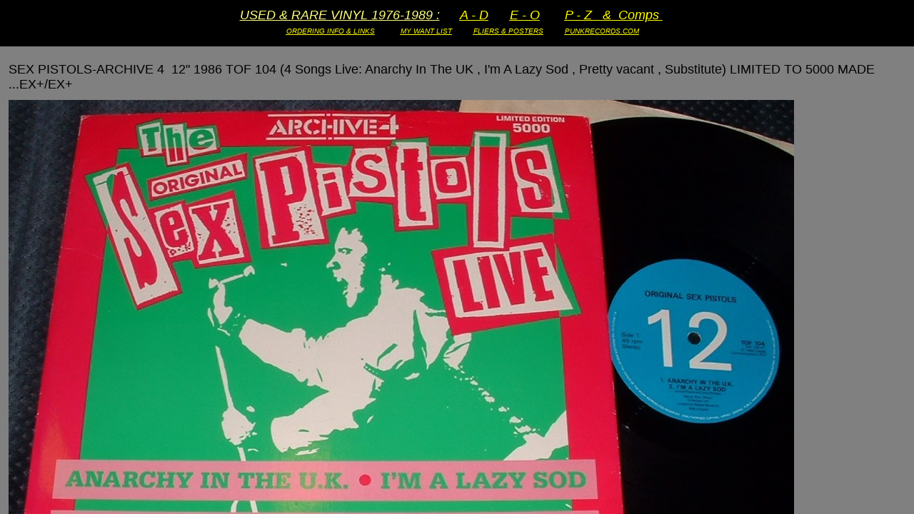

--- FILE ---
content_type: text/html
request_url: http://punkrecords.net/id1700.htm
body_size: 1293
content:
<HTML>
<HEAD>
<META HTTP-EQUIV="Content-Type" CONTENT="text/html; charset=iso-8859-1">
<TITLE>SEX PISTOLS-ARCHIVE 4  12&quot; 1986 TOF 104 (4 Songs Live: Anarchy In The UK , I'm A Lazy Sod , Pretty vacant , Substitute) LIMITED TO 5000 MADE ...EX+/EX+ </TITLE> 
<META name="description" content="No Summary">
<META name="keywords" content="SEX PISTOLS-ARCHIVE 4  12&quot; 1986 TOF 104 (4 Songs Live: Anarchy In The UK , I'm A Lazy Sod , Pretty vacant , Substitute) LIMITED TO 5000 MADE ...EX+/EX+">
<META name="author" content="www.punkrecords.net">
<SCRIPT language="JavaScript">
var TlxPgNm='id1700';
</SCRIPT>
<META http-equiv="GENERATOR" CONTENT="Created with CuteSITE Builder Web, HTML Exporter 2.8.19"> 
</HEAD>
    <FRAMESET FRAMEBORDER=0 FRAMESPACING=0 BORDER=0 ROWS=" 65,*">
        <FRAME NAME="TRLX_Top" SRC="id1700_t.htm"  BORDERCOLOR="#CCCCCC"  FRAMEBORDER=0 FRAMESPACING=0 MARGINHEIGHT= 11 MARGINWIDTH= 14 SCROLLING="NO">
        <FRAME NAME="TRLX_Middle" SRC="id1700_m.htm"  BORDERCOLOR="#000000"  FRAMEBORDER=0 FRAMESPACING=0 MARGINHEIGHT=4 MARGINWIDTH= 12>
<noframes>
<body topmargin=0 leftmargin=0 marginheight=0 marginwidth=0>
<table cellpadding=0 cellspacing=0 border=0><tr>
<td valign="top" height=65
 BGCOLOR="#000000" TEXT="#F7F7FF">
        <div>
<I><U>USED &amp; RARE VINYL 1976-1989 :</U></I><I> &nbsp;</I><FONT  SIZE="1"
 COLOR="#FFFF80" FACE="Arial" ><I> &nbsp;&nbsp;&nbsp;&nbsp;&nbsp;</I></FONT><A HREF="index.htm" TARGET="_top"    TITLE="Rare Original Punk Oi Hardcore AD Set Sa"><U><I><U>A - D</U></I></U></A><I> &nbsp;&nbsp;&nbsp;&nbsp;&nbsp;</I><A HREF="specalizing_in_original_rare_hardcore_punk_rock___oi_music_made_in_the_years_19777f.htm" TARGET="_top"    TITLE="EO"><U><I><U>E - O</U></I></U></A><I> &nbsp;&nbsp;&nbsp;&nbsp;&nbsp;&nbsp;</I><A HREF="rare_punk_rock_vinyl_for_sale_p___z___comps_set_sale.htm" TARGET="_top"    TITLE="Punk Record P  Z"><U><I><U>P - Z &nbsp;&nbsp;&amp; &nbsp;Comps</U></I></U></A><A HREF="rare_punk_rock_vinyl_for_sale_p___z___comps_set_sale.htm" TARGET="_top"    TITLE="Punk Record P  Z"><U><I> </I></U></A><I> &nbsp;</I><FONT  SIZE="1"
 COLOR="#FFFF80" FACE="Arial" ><I> &nbsp;&nbsp;&nbsp;</I></FONT></div>
<div>
<FONT  SIZE="1"
 COLOR="#FFFF80" FACE="Arial" ><I>&nbsp;</I></FONT><I> &nbsp;&nbsp;&nbsp;</I><A HREF="id7.htm" TARGET="_top"    TITLE="ORDERING INFO"><U><I><U>ORDERING INFO &amp; LINKS</U></I></U></A><I> &nbsp;&nbsp;&nbsp;&nbsp;&nbsp;&nbsp;&nbsp;</I><FONT  SIZE="1"
 COLOR="#FFFF00" FACE="Arial" ><B> &nbsp;&nbsp;</B><I><B> </B></I></FONT><FONT  SIZE="1"
 COLOR="#FFFF99" FACE="Arial" ><A HREF="specalizing_in_original_rare_hardcore_punk_rock___oi_music_made_in_the_years_197.htm" TARGET="_top"    TITLE="_"><U><I><U>MY WANT LIST</U></I></U></A><I> &nbsp;&nbsp;&nbsp;&nbsp;&nbsp;&nbsp;&nbsp;&nbsp;</I></FONT><I> </I><A HREF="id354.htm" TARGET="_top"    TITLE="FLYERS  POSTERS"><U><I><U>FLIERS &amp; POSTERS</U></I></U></A><I> &nbsp;&nbsp;&nbsp;&nbsp;&nbsp;&nbsp;</I><FONT  SIZE="1"
 COLOR="#FFFF99" FACE="Arial" ><I> &nbsp;&nbsp;</I></FONT><A HREF="http://www.punkrecords.com" TARGET="_top"    TITLE="http://www.punkrecords.com"><U><I><U>PUNKRECORDS.COM</U></I></U></A><I> </I></div>
<div>
</div>
</td>
</tr><tr>
<td valign="top" height=415
 BGCOLOR="#808080" TEXT="#080000">
        <bR>
<div>
SEX PISTOLS-ARCHIVE 4 &nbsp;12&quot; 1986 TOF 104 (4 Songs Live: Anarchy In The UK , I'm A Lazy Sod , Pretty vacant , Substitute) LIMITED TO 5000 MADE ...EX+/EX+</div>
<div>
<IMG SRC="3a524cf70.jpg" border=0 width="1100" height="759" ALIGN="BOTTOM" HSPACE="0" VSPACE="0"></div>
<bR>
<div>
<IMG SRC="3a544c0e0.jpg" border=0 width="1100" height="782" ALIGN="BOTTOM" HSPACE="0" VSPACE="0"></div>
<bR>
<bR>
</td>
</tr></table></body>
</noframes>
    </FRAMESET>
</HTML>

--- FILE ---
content_type: text/html
request_url: http://punkrecords.net/id1700_t.htm
body_size: 1145
content:
<HTML>
<HEAD>
<META HTTP-EQUIV="Content-Type" CONTENT="text/html; charset=iso-8859-1">
<META name="description" content="SEX PISTOLS-ARCHIVE 4  12&quot; 1986 TOF 104 (4 Songs Live: Anarchy In The UK , I'm A Lazy Sod , Pretty vacant , Substitute) LIMITED TO 5000 MADE ...EX+/EX+ - No Summary">
<SCRIPT language="JavaScript">
var n4p = (self.innerHeight != null && self.innerHeight == 0);
if ((parent.TlxPgNm==null || parent.TlxPgNm!='id1700') && !n4p){
    location.replace('id1700.htm');
}
</SCRIPT>
<META http-equiv="GENERATOR" CONTENT="Created with CuteSITE Builder Web, HTML Exporter 2.8.19"> 
</HEAD>
<BODY BGCOLOR="#000000" TEXT="#F7F7FF" LINK="#FFFF00" ALINK="#000301" VLINK="#FFFF00">
    <div style="text-align:CENTER; "><FONT SIZE="4" COLOR="#FFFF80" FACE="Arial,Helvetica,sans-serif"><I><U>USED &amp; RARE VINYL 1976-1989 :</U></I><I> &nbsp;</I><FONT  SIZE= 1 ><I> &nbsp;&nbsp;&nbsp;&nbsp;&nbsp;</I></FONT><A HREF="index.htm" TARGET="_top"    TITLE="Rare Original Punk Oi Hardcore AD Set Sa"><U><I><U>A - D</U></I></U></A><I> &nbsp;&nbsp;&nbsp;&nbsp;&nbsp;</I><A HREF="specalizing_in_original_rare_hardcore_punk_rock___oi_music_made_in_the_years_19777f.htm" TARGET="_top"    TITLE="EO"><U><I><U>E - O</U></I></U></A><I> &nbsp;&nbsp;&nbsp;&nbsp;&nbsp;&nbsp;</I><A HREF="rare_punk_rock_vinyl_for_sale_p___z___comps_set_sale.htm" TARGET="_top"    TITLE="Punk Record P  Z"><U><I><U>P - Z &nbsp;&nbsp;&amp; &nbsp;Comps</U></I></U></A><A HREF="rare_punk_rock_vinyl_for_sale_p___z___comps_set_sale.htm" TARGET="_top"    TITLE="Punk Record P  Z"><U><I> </I></U></A><I> &nbsp;</I><FONT  SIZE= 1 ><I> &nbsp;&nbsp;&nbsp;</I></FONT></FONT></div>
<div><IMG BORDER="0" SRC="1x1.gif" HEIGHT="6" ALIGN="bottom" WIDTH="1" HSPACE="0" VSPACE="0"
></div>
<div style="text-align:CENTER; "><FONT SIZE="1" COLOR="#FFFF80" FACE="Arial,Helvetica,sans-serif"><FONT  SIZE= 1 ><I>&nbsp;</I></FONT><I> &nbsp;&nbsp;&nbsp;</I><A HREF="id7.htm" TARGET="_top"    TITLE="ORDERING INFO"><U><I><U>ORDERING INFO &amp; LINKS</U></I></U></A><I> &nbsp;&nbsp;&nbsp;&nbsp;&nbsp;&nbsp;&nbsp;</I><FONT  COLOR="#FFFF00"><B> &nbsp;&nbsp;</B><I><B> </B></I></FONT><FONT  COLOR="#FFFF99"><A HREF="specalizing_in_original_rare_hardcore_punk_rock___oi_music_made_in_the_years_197.htm" TARGET="_top"    TITLE="_"><U><I><U>MY WANT LIST</U></I></U></A><I> &nbsp;&nbsp;&nbsp;&nbsp;&nbsp;&nbsp;&nbsp;&nbsp;</I></FONT><I> </I><A HREF="id354.htm" TARGET="_top"    TITLE="FLYERS  POSTERS"><U><I><U>FLIERS &amp; POSTERS</U></I></U></A><I> &nbsp;&nbsp;&nbsp;&nbsp;&nbsp;&nbsp;</I><FONT  COLOR="#FFFF99"><I> &nbsp;&nbsp;</I></FONT><A HREF="http://www.punkrecords.com" TARGET="_top"    TITLE="http://www.punkrecords.com"><U><I><U>PUNKRECORDS.COM</U></I></U></A><I> </I></FONT></div>
<div><IMG BORDER="0" SRC="1x1.gif" HEIGHT="6" ALIGN="bottom" WIDTH="1" HSPACE="0" VSPACE="0"
></div>
<div><FONT SIZE="1" COLOR="#000000" FACE="Arial,Helvetica,sans-serif"></FONT></div>
</BODY>
</HTML>

--- FILE ---
content_type: text/html
request_url: http://punkrecords.net/id1700_m.htm
body_size: 742
content:
<HTML>
<HEAD>
<META HTTP-EQUIV="Content-Type" CONTENT="text/html; charset=iso-8859-1">
<META name="description" content="SEX PISTOLS-ARCHIVE 4  12&quot; 1986 TOF 104 (4 Songs Live: Anarchy In The UK , I'm A Lazy Sod , Pretty vacant , Substitute) LIMITED TO 5000 MADE ...EX+/EX+ - No Summary">
<SCRIPT language="JavaScript">
var n4p = (self.innerHeight != null && self.innerHeight == 0);
if ((parent.TlxPgNm==null || parent.TlxPgNm!='id1700') && !n4p){
    location.replace('id1700.htm');
}
</SCRIPT>
<META http-equiv="GENERATOR" CONTENT="Created with CuteSITE Builder Web, HTML Exporter 2.8.19"> 
</HEAD>
<BODY BGCOLOR="#808080" TEXT="#080000" LINK="#000000" ALINK="#800200" VLINK="#000000">
    <bR>
<div><FONT SIZE="4" COLOR="#000000" FACE="Arial,Helvetica,sans-serif">SEX PISTOLS-ARCHIVE 4 &nbsp;12&quot; 1986 TOF 104 (4 Songs Live: Anarchy In The UK , I'm A Lazy Sod , Pretty vacant , Substitute) LIMITED TO 5000 MADE ...EX+/EX+</FONT></div>
<div><IMG BORDER="0" SRC="1x1.gif" HEIGHT="11" ALIGN="bottom" WIDTH="1" HSPACE="0" VSPACE="0"
></div>
<div><FONT SIZE="2" COLOR="#000000" FACE="Arial,Helvetica,sans-serif"><IMG SRC="3a524cf70.jpg" border=0 width="1100" height="759" ALIGN="BOTTOM" HSPACE="0" VSPACE="0"></FONT></div>
<bR>
<div><FONT SIZE="2" COLOR="#000000" FACE="Arial,Helvetica,sans-serif"><IMG SRC="3a544c0e0.jpg" border=0 width="1100" height="782" ALIGN="BOTTOM" HSPACE="0" VSPACE="0"></FONT></div>
<bR>
<bR>
</BODY>
</HTML>